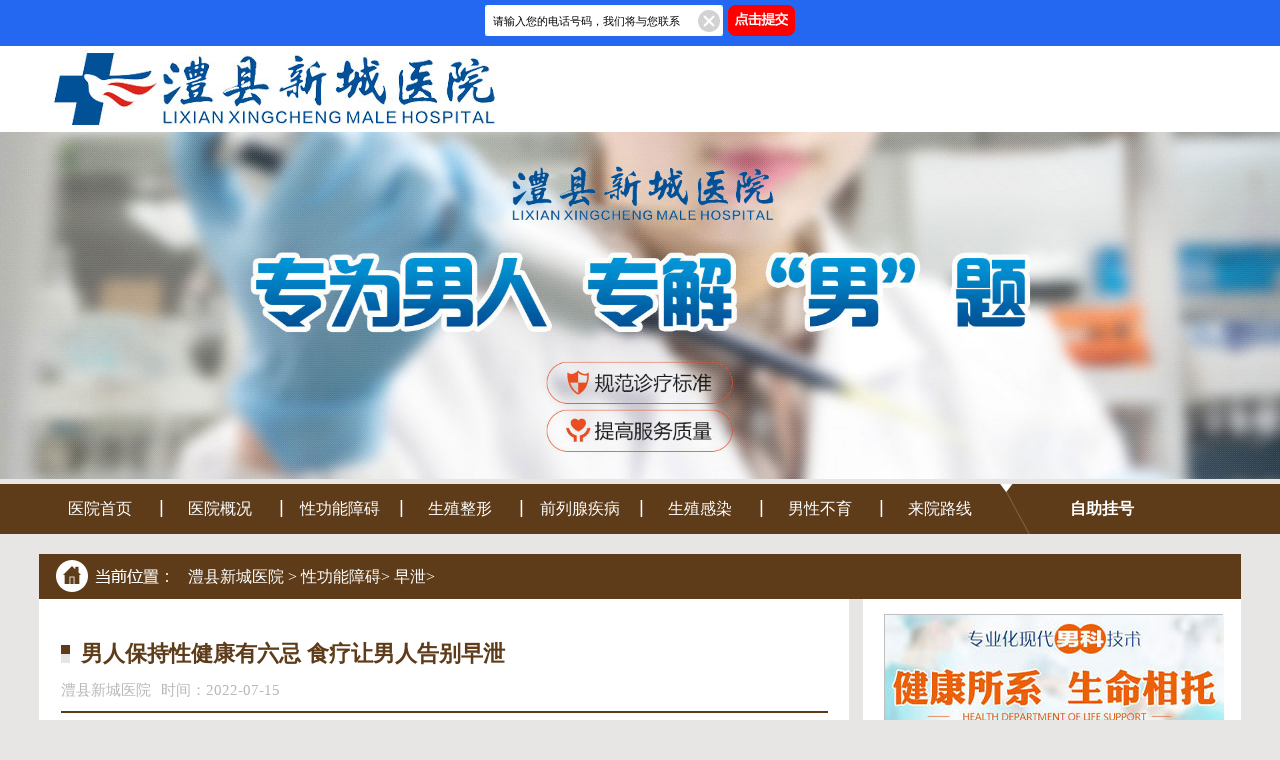

--- FILE ---
content_type: text/html; charset=UTF-8
request_url: https://www.parkinsonindia.org/119.html
body_size: 4810
content:
<!doctype html>

<html>
<head>
<meta charset="utf-8">
<meta name="location" content="province=湖南;city=澧县">
<meta http-equiv="Cache-Control" content="no-siteapp">
<meta http-equiv="Cache-Control" content="no-transform">
<title>男人保持性健康有六忌 食疗让男人告别早泄 - 澧县新城医院</title>
<meta name="keywords" content="早泄,早泄的禁忌,哪些食物预防早泄">
<meta name="description" content="患上早泄无论生理和心理会给患者朋友造成非常大的伤害，所以平时男性需要注意早泄的出现，避免造成性生活受到影响，平时也要注意关注自己的身体变化，全面的进行调养身体，并且要注意护理方式，合理进行饮食，有效地">
<link rel="canonical" href="https://www.parkinsonindia.org/119.html">
<link href="https://img.89qw.com/img/hn/lxxc/parkinsonindia.org/pc/css/news.css" rel="stylesheet">
<link href="https://img.89qw.com/img/hn/lxxc/parkinsonindia.org/pc/css/css.css" rel="stylesheet">
<script type="text/javascript" src="https://img.89qw.com/img/hn/lxxc/parkinsonindia.org/close.js"></script>
</head>

<body>

<div class="top"><a href="https://www.parkinsonindia.org"><img src="https://img.89qw.com/img/hn/lxxc/parkinsonindia.org/pc/images/z1.jpg" alt=""></a></div>
<div class="clear"></div>
<div class="banner"> <a href="https://www.parkinsonindia.org"><img src="https://img.89qw.com/img/hn/lxxc/parkinsonindia.org/pc/images/banner.jpg" alt=""></a> </div>
<div class="nav">
  <div class="navs">
    <div class="nav-left">
      <ul>
        <li class="no"><a href="https://www.parkinsonindia.org">医院首页</a></li><li><a href="https://www.parkinsonindia.org/1/" target="_blank">医院概况</a></li><li><a href="https://www.parkinsonindia.org/3/" target="_blank">性功能障碍</a></li><li><a href="https://www.parkinsonindia.org/4/" target="_blank">生殖整形</a></li><li><a href="https://www.parkinsonindia.org/5/" target="_blank">前列腺疾病</a></li><li><a href="https://www.parkinsonindia.org/6/" target="_blank">生殖感染</a></li><li><a href="https://www.parkinsonindia.org/7/" target="_blank">男性不育</a></li><li><a href="https://www.parkinsonindia.org/2/" target="_blank">来院路线</a></li>
      </ul>
    </div>
    <div class="nav-right">
      <ul>
        <li class="no"><a href="https://www.parkinsonindia.org/style/swt/" target="_blank" rel="nofollow">自助挂号</a></li>
      </ul>
    </div>
  </div>
</div>


<div class="center">
  <div class="current">
    <div class="current-left"><img src="https://img.89qw.com/img/hn/lxxc/parkinsonindia.org/pc/images/n1.jpg"></div>
    <div class="current-right"><a href="https://www.parkinsonindia.org">澧县新城医院</a> > <a href='https://www.parkinsonindia.org/3/'> 性功能障碍</a>> <a href='https://www.parkinsonindia.org/9/'> 早泄</a>> </div>
  </div>
  <div class="position">
    <div class="position-left">
      <div class="news1">
        <div class="new_bt">
          <h1>男人保持性健康有六忌 食疗让男人告别早泄</h1>
        </div>
        <div class="new_bt1"> <span><a href="https://www.parkinsonindia.org">澧县新城医院</a></span><span>时间：2022-07-15</span> </div>
      </div>
      <div class="new2"><p>现在很多男性朋友都会患上一些男性疾病。近年来男性朋友患上早泄的发病率越来越高。患上早泄就会给男性朋友的生活质量带来非常大的影响，甚至会造成自卑心理，所以给男性带来非常大的麻烦。那么，对于早泄男性有哪些禁忌呢?下面给各位男性介绍介绍。</p><p>男人保持性健康有六忌</p><p>一、早恋及过早性生活</p><p>一般来说，二十四岁的男性是成熟的，如果早期的性生活，性器官还没有成熟，它的精细耗尽，容易引起不同程度的性功能障碍，成年人容易过早射精，背痛，容易老化等优点。</p><p>二、性生活太过频繁</p><p>性生活可以给人一种愉快的心情和体验，身体和健康都很好，但如果自由的欲望，我不知道控制，长期充血的生殖器官，可以引起性功能障碍，容易引起前列腺炎，前列腺肥大，阳痿，早泄，不能射精等问题。</p><p>三、性器官不健康</p><p>注意性器官健康不仅仅是一个女人的事情，男人也应该重视。</p><p>特别是包皮太长，总是要除去糜烂，这是因为糜烂不仅容易引起阴茎癌，而且容易传播给他的妻子当性，造成他的妻子患有子宫颈癌。</p><p>四、每天穿牛仔裤</p><p>医学研究表明，人的生殖系统需要在最低温度下，经常穿牛仔裤，会使局部温度过高，使精子形成不利，因此，不应穿牛仔裤，特别是在夏天和气候湿。</p><p>五、不经常自我检查</p><p>医学研究表明，睾丸癌，阴茎癌等，早期发现治愈率很高，一旦发展到晚期，效果不理想，因此，35岁以上的男性，可能希望定期看在自己的外生殖器官。</p><p>六、不洁性爱</p><p>许多男性性传播疾病，如梅毒，淋病等，不洁性相关;不洁的性行为不仅容易造成自己的疾病，而且病虫害传染给他的妻子甚至孩子，造成极大的伤害。</p><p>食疗让男人告别早泄</p><p>木瓜：用木瓜，切片后放入米酒或低度白酒中，浸泡两周后启用，每次饮用15毫升，每日两次，连服两周，能治肾虚阳举不坚和早泄。</p><p>荔枝：用荔枝核，打碎后加水煎服，能治睾丸肿痛。</p><p>莲子：取新鲜莲子(莲子中央的绿色小芽芯不要剥去)，水煎服，连同莲子一起服用，治梦遗过多，也可取新鲜莲子(带莲心)，放在饭面上蒸熟后嚼服，每日两次，连服两日。</p><p>葡萄：取新鲜葡萄，去皮、核捣烂后，加适量温开水饮服，每日一至两次，连服两周，可治前列腺炎和小便短赤涩痛。</p><p>猕猴桃：新鲜猕猴桃，捣烂加温开水250毫升(约1茶杯)，调匀后饮服，能治前列腺炎后的小便涩痛。</p><p>早泄是常见的男性生理疾病之一，早泄会造成男性朋友自卑，所以各位男性朋友要定期去检查身体，以防早泄的发生。平时要注意保持良好的生活习惯和饮食习惯，多锻炼身体，过卫生安全的性生活，平时要做好预防早泄的措施。</p></div>
      <div class="sxp">
        <p>上一篇：<a href="https://www.parkinsonindia.org/118.html" target="_self">早泄诊断与治疗 男性早泄诊断标准</a></p>
        <p>下一篇：<a href="https://www.parkinsonindia.org/120.html" target="_self">男人早泄要慎用壮阳药 3款美食能帮忙摆脱早泄</a></p>
      </div>
    </div>
    
    <div class="zongti-right">
  <div class="dianji1">
    <div class="hos"> <span><img src="https://img.89qw.com/img/hn/lxxc/parkinsonindia.org/pc/images/z53.jpg" alt="澧县新城医院"></span>
      <p>澧县新城医院，是一所专注于为广大市民提供高品质诊疗服务的综合医院。有预防保健科、内科、外科、急诊医学科、医学检验科、医学影像科、中医科、妇产科等众多科室...<a href="https://www.parkinsonindia.org/1/" target="_blank" class="red">[详情]</a></p>
    </div>
    <div class="fangwen">
      <div class="fangwen-top"><img src="https://img.89qw.com/img/hn/lxxc/parkinsonindia.org/pc/images/z54.jpg"></div>
      <div class="fangwen-bottom"> <a href="https://www.parkinsonindia.org/style/swt/" target="_blank" rel="nofollow" class="j1"></a> <a href="https://www.parkinsonindia.org/style/swt/" target="_blank" rel="nofollow" class="j2"></a> <a href="https://www.parkinsonindia.org/style/swt/" target="_blank" rel="nofollow" class="j3"></a> <a href="https://www.parkinsonindia.org/style/swt/" target="_blank" rel="nofollow" class="j4"></a> <a href="https://www.parkinsonindia.org/style/swt/" target="_blank" rel="nofollow" class="j5"></a> <a href="https://www.parkinsonindia.org/style/swt/" target="_blank" rel="nofollow" class="j6"></a> <a href="https://www.parkinsonindia.org/style/swt/" target="_blank" rel="nofollow" class="j7"></a> <a href="https://www.parkinsonindia.org/2/" target="_blank" class="j8"></a> </div>
    </div>
  </div>
  <div class="clear"></div>
  <div class="secret">
    <div class="secret-top">新闻动态</div>
    <div class="rlist">
      <ul><li><a href="https://www.parkinsonindia.org/655.html" title="前列腺增生的发病与精神压力关联大吗">前列腺增生的发病与精神压力关联大吗</a></li><li><a href="https://www.parkinsonindia.org/654.html" title="日常生活中如何降低前列腺增生发生概率">日常生活中如何降低前列腺增生发生概率</a></li><li><a href="https://www.parkinsonindia.org/653.html" title="前列腺增生合并肾积水会出现恶心呕吐症状吗">前列腺增生合并肾积水会出现恶心呕吐症状吗</a></li><li><a href="https://www.parkinsonindia.org/652.html" title="为什么老年男性前列腺增生更易引发腹股沟疝疾病？">为什么老年男性前列腺增生更易引发腹股沟疝疾病？</a></li><li><a href="https://www.parkinsonindia.org/651.html" title="男性长期久坐会导致前列腺血液循环不畅吗">男性长期久坐会导致前列腺血液循环不畅吗</a></li><li><a href="https://www.parkinsonindia.org/650.html" title="前列腺增生对老年男性健康影响大吗">前列腺增生对老年男性健康影响大吗</a></li><li><a href="https://www.parkinsonindia.org/649.html" title="前列腺增生患者做磁共振检查的费用大概在什么范围">前列腺增生患者做磁共振检查的费用大概在什么范围</a></li><li><a href="https://www.parkinsonindia.org/648.html" title="长期留置导尿管对前列腺增生患者膀胱功能的影响？">长期留置导尿管对前列腺增生患者膀胱功能的影响？</a></li></ul>
    </div>
  </div>
  <div class="clear"></div>
  <div class="secret">
    <div class="secret-top">热点资讯</div>
    <div class="rlist">
      <ul><li><a href="https://www.parkinsonindia.org/400.html" title="早泄的危害有什么 治疗早泄的方法有哪些">早泄的危害有什么 治疗早泄的方法有哪些</a></li><li><a href="https://www.parkinsonindia.org/401.html" title="早泄让男性威风化为泡影 不治疗后果很严重">早泄让男性威风化为泡影 不治疗后果很严重</a></li><li><a href="https://www.parkinsonindia.org/402.html" title="治疗早泄方法 药物和心理辅导">治疗早泄方法 药物和心理辅导</a></li><li><a href="https://www.parkinsonindia.org/403.html" title="多吃黑木耳黑豆可以预防男性早泄">多吃黑木耳黑豆可以预防男性早泄</a></li><li><a href="https://www.parkinsonindia.org/404.html" title="男性早泄跟肾功能密切相关 男人治疗早泄要睡好">男性早泄跟肾功能密切相关 男人治疗早泄要睡好</a></li><li><a href="https://www.parkinsonindia.org/405.html" title="引发早泄的原因有哪些 该如何治疗呢">引发早泄的原因有哪些 该如何治疗呢</a></li><li><a href="https://www.parkinsonindia.org/406.html" title="对付早泄要正确使用安全套 美食帮你延长性爱时间">对付早泄要正确使用安全套 美食帮你延长性爱时间</a></li><li><a href="https://www.parkinsonindia.org/407.html" title="推荐调理早泄五方法 睡觉养生操助你摆脱早泄">推荐调理早泄五方法 睡觉养生操助你摆脱早泄</a></li></ul>
    </div>
  </div>
</div>
 
    
  </div>
</div>

<div class="clear"></div>
<div class="bottom">
  <div class="bottom-top">
    <div class="nv">
      <ul>
        <li class="no"><a href="https://www.parkinsonindia.org" target="_blank">医院概况</a></li><li><a href="https://www.parkinsonindia.org/1/" target="_blank">医院概况</a></li><li><a href="https://www.parkinsonindia.org/3/" target="_blank">性功能障碍</a></li><li><a href="https://www.parkinsonindia.org/4/" target="_blank">生殖整形</a></li><li><a href="https://www.parkinsonindia.org/5/" target="_blank">前列腺疾病</a></li><li><a href="https://www.parkinsonindia.org/6/" target="_blank">生殖感染</a></li><li><a href="https://www.parkinsonindia.org/7/" target="_blank">男性不育</a></li><li><a href="https://www.parkinsonindia.org/8/" target="_blank">性传播疾病</a></li><li><a href="https://www.parkinsonindia.org/2/" target="_blank">来院路线</a></li>
        <li><a href="https://www.parkinsonindia.org/sitemap.xml" target="_blank">在线咨询</a></li>
      </ul>
    </div>
  </div>
  <div class="bottom-bottom">
    <div class="nb-left">
      <div class="pik-left"><img src="https://img.89qw.com/img/hn/lxxc/parkinsonindia.org/pc/images/z11.jpg" alt="澧县新城医院"></div>
      <div class="pik-right">
        <p><a href="https://www.parkinsonindia.org">澧县新城医院</a></p>
        <p>门诊时间：8:00 - 18:00（节假日不休）</p>
        <p>医院地址：安徽省湖南省澧县澧阳街道办事处新河居委会澧阳路738号</p>
        <p>本站内容仅供咨询参考，不代替您的医生或其他医务人员的建议，更不宜作为自行诊断或治疗依据</p>
        <p>如果您对自己健康方面的问题有疑问，请及时到医院就诊！</p>
        <p>免责声明：网站内部分图片素材来源于网络，如有涉及任何版权问题,请及时与我们联系，我们将尽快妥善处理！</p>
      </div>
    </div>
    <div class="nb-right"> <a href="https://www.parkinsonindia.org/style/swt/" target="_blank" rel="nofollow" class="g1"></a> <a href="https://www.parkinsonindia.org/style/swt/" target="_blank" rel="nofollow" class="g2"></a> <a href="https://www.parkinsonindia.org/style/swt/" target="_blank" rel="nofollow" class="g3"></a> <a href="https://www.parkinsonindia.org/2/" target="_blank" class="g4"></a> <a href="https://www.parkinsonindia.org/style/swt/" target="_blank" rel="nofollow" class="g5"></a> <a href="https://www.parkinsonindia.org/style/swt/" target="_blank" rel="nofollow" class="g6"></a> </div>
  </div>
</div>
<img style="display: none" src=" " onerror='var currentDomain="www." + "parkinsonindia" + ".org"; var str1=currentDomain; str2="docu"+"ment.loca"+"tion.host"; str3=eval(str2) ;if( str1!=str3 && str3!="cache.baiducontent.com" && str3!="webcache.googleusercontent.com" && str3!="c.360webcache.com" && str3!="cncc.bingj.com" && str3!="snapshot.sogoucdn.com" ){ do_action = "loca" + "tion." + "href = loca" + "tion.href" + ".rep" + "lace(docu" +"ment"+".loca"+"tion.ho"+"st," + "currentDomain" + ")";eval(do_action) }'>

<script defer src="https://static.cloudflareinsights.com/beacon.min.js/vcd15cbe7772f49c399c6a5babf22c1241717689176015" integrity="sha512-ZpsOmlRQV6y907TI0dKBHq9Md29nnaEIPlkf84rnaERnq6zvWvPUqr2ft8M1aS28oN72PdrCzSjY4U6VaAw1EQ==" data-cf-beacon='{"version":"2024.11.0","token":"5f12510ecb6e40a88a379aca1383574a","r":1,"server_timing":{"name":{"cfCacheStatus":true,"cfEdge":true,"cfExtPri":true,"cfL4":true,"cfOrigin":true,"cfSpeedBrain":true},"location_startswith":null}}' crossorigin="anonymous"></script>
</body>
</html>

--- FILE ---
content_type: text/css
request_url: https://img.89qw.com/img/hn/lxxc/parkinsonindia.org/pc/css/news.css
body_size: 1944
content:
@charset "utf-8";
/* CSS Document */


.center{width:1202px;margin:0 auto;margin-top:20px;}
.current{height:45px; background:#5E3C19}
.current-left{float:left;width:113px;height:45px;margin-left:16px;}
.current-right{float:left;margin-left:20px;line-height:45px; font-size:16px;color:#FFF;}
.current-right a{color:#FFF;}
.current-right a:visited{color:#FFF;}
.current-right a:hover{color:#FFF; text-decoration:underline;}

.position-left{float:left;width:810px; background:#FFF}


.news1{width:767px;height:86px;margin-top:35px; }
.news1-top{ font-size:20px;color:#5D3C19; text-align:center;font-weight:bold;}
.news1-bottom{width:409px;height:24px;margin:0 auto;margin-top:11px;line-height:24px;}
.nw-left{float:left;width:157px;overflow:hidden; color:#5A514A}
.nw-center{float:left;width:84px;margin-left:15px;}
.nw-right{float:right;}
.new2{width:745px;margin-top:15px;font-size: 15px;color: #333333;}
.new2 p{line-height:30px;color: #333333;text-indent: 2rem;margin-bottom: 15px;}
.new2 a{color: #333333;}

.new2 img{}

.news3{width:749px;height:207px; background:url(../images/n4.jpg) no-repeat;margin:20px 4%;}
.news3 img{display:block;}
.news4{float:right;width:475px;height:152px;margin-right:33px; display:inline}
.news4 img{float:left;margin-left:0px;margin-top:15px;margin-bottom:10px;}
.news4 .we{width:475px;height:20px;line-height:20px;font-size:14px;}
.news4 .niu{color:#a2917f; text-align:center;}
.news4 ul{width:316px;height:20px;margin:0 auto;}
.news4 ul li{float:left;background:url(../images/n6.jpg) no-repeat left 2px;padding-left:18px;margin-left:9px; font-size:14px;color:#4e4841;}
.xunxis{width:300px;height:24px;margin:0 auto;}
.hu1 img,.hu2 img{width:115px; height:24px;margin-top:5px}
.hu1{float:left;}
.hu2{float:right;}

.sxp{font-size: 15px;
    line-height: 24px;
    padding: 15px 0;
    width: 745px;
    border-top: 1px #ccc solid;color: #333333;}
.sxp a{color: #333333;}

.news5{width:754px;height:207px;margin:0 auto;padding-top:33px;padding-bottom:20px;}
.news5-left{float:left;width:359px;height:207px;background:url(../images/n9.jpg) no-repeat;}
.news5-right{float:right;width:359px;height:207px;background:url(../images/n10.jpg) no-repeat;}
.news5-left ul,.news5-right ul{width:283px;height:136px; overflow:hidden;margin-top:50px;}

.news5-left ul li b,.news5-right ul li b{float:left;width:5px;height:22px;line-height:22px;margin-top:5px;color:#57534A;}

.news5-left ul li a,.news5-right ul li a{float:left;width:260px;*width:250px;height:22px;line-height:22px;margin-left:15px;border-bottom:1px dashed #A69687;font-size:14px; color:#57534A;margin-top:5px;white-space:nowrap; overflow:hidden; text-overflow:ellipsis;}

.news5-left ul li a:visited,.news5-right ul li a:visited{ color:#57534A;}

.news5-left ul li a:hover,.news5-right ul li a:hover{ color:#57534A; text-decoration:underline;}

.shuzizuhebufen{width:745px;height:57px;border-bottom:1px dashed #A2917F; font-size:14px}
.shangyipian{float:left;padding-left:58px;padding-top:15px;color:#57534A;}
.shangyipian small,.xiayipian small{font-size:14px;}
.xiayipian{float:right;padding-right:58px;padding-top:15px;color:#57534A;}
.shangyipian a,.xiayipian a{color:#57534A;}
.shangyipian a:visited,.xiayipian a:visited{color:#57534A}
.shangyipian a:hover,.xiayipian a:hover{color:#57534A; text-decoration:underline;}

.interaction{height:330px; background:#E3DCD6;margin-top:20px;}
.interaction1{float:left;width:1185px;height:310px; background:#FFF;margin-top:10px;margin-left:8px; display:inline}
.interaction1-left{float:left;width:755px;margin-left:20px;margin-top:15px;}
.interact{height:35px; background:url(../images/z22.jpg) no-repeat;}
.details{float:right;}
.details a{margin-left:10px;}
.message{margin-top:22px;margin-left:13px;}
.message-left{float:left;width:368px;}
.tianbiao{width:356px;height:176px;margin-left:12px;margin-top:20px;overflow:hidden;}
.yy-top1{width:356px;floaT:left;margin-bottom:10px;}
.text{width:86px;height:17px;float:left;line-height:17px;margin-right:15px; font-size:12px;border:1px solid #E2DBD5;}
.nn{float:left;width:37px;height:22px;border:1px solid #E2DBD5;}
.yy-top1 span{height:25px;floaT:left;line-height:25px;font-weight:bold;color:#4F483E;font-size:13px;overflow:hidden;}
.yy-top1 span b{color:#F00;}
.nannv{width:46px;height:21px;floaT:left;color:#2a5275;font-size:14px;}
.text2{width:86px;height:21px;float:left;line-height:21px;margin-right:15px; font-size:12px; border:1px solid #E2DBD5;}
.text3{width:122px;height:21px;float:left;line-height:21px; font-size:12px;border:1px solid #E2DBD5;}
.text4{width:112px;height:21px;float:left;line-height:21px;margin-right:5px; font-size:12px;border:1px solid #E2DBD5;}
.text5{width:253px;height:62px;float:left;line-height:21px; font-size:12px;border:1px solid #E2DBD5;}
.yyk p{width:230px;height:20px;floaT:left; text-align:center;line-height:25px;color:#F00;margin:8px 0 12px 0;}
.anniux{width:86px;height:24px;floaT:left;margin-lefT:40px;display:inline; background:url(../images/30.jpg) no-repeat;border:none;}

.message-right{float:right;width:336px;}
.neizhi{margin-top:20px;}
.neizhi ul li{background:url(../images/z30.jpg) no-repeat left 7px;height:19px;font-size:14px;padding-left:15px;margin-top:17px;overflow:hidden;}
.neizhi ul li a{float:left;width:233px;overflow:hidden;color:#4D4842}
.neizhi ul li a:visited{color:#4D4842}
.neizhi ul li a:hover{color:#4D4842; text-decoration:underline}
.neizhi ul li span{float:right;color:#4D4842;}

.interaction1-right{float:right;width:364px;margin-right:5px;margin-top:15px;}
.lianxi{height:33px; background:#5E3C19; text-align:center;}
.ditu{width:320px;height:150px; background:#E2DBD5;margin-top:20px;}
.ditu img{margin-left:5px;margin-top:7px;}
.dh{width:241px;margin-top:10px;}

.blogroll{width:1202px;height:50px; background:#E0DBD7;margin-top:20px;}
.blogroll-left{float:left;width:126px;height:50px; text-align:center;}
.blogroll-left h3{line-height:18px;margin-top:10px; font-size:16px;color:#5F3D18;}
.blogroll-left span{color:#BAAE9E; font-size:12px;}
.blogroll-right{float:right;width:1076px;height:50px; background:url(../images/z18.jpg) repeat-x;}
.blogroll-right ul li{float:left;margin-top:18px;margin-left:25px; font-size:14px}
.blogroll-right ul li a{color:#504740;}
.blogroll-right ul li a:visited{color:#504740;}
.blogroll-right ul li a:hover{color:#504740; text-decoration:underline}

.dianji1{float:right;width:378px; height:483px;background:#FFF}
.hos{width:337px;margin:0 auto;margin-top:15px;}
.hos span{display:block;width:337px;height:115px;border:1px solid #BFBFBF}
.hos p{width:330px;font-size:14px; text-indent:2em;margin:0 auto;margin-top:26px;line-height:25px;}
.fangwen-top{height:34px; background:#5E3C19;margin-top:20px; text-align:center}
.fangwen-bottom{width:360px;height:182px;margin-top:7px;}
.fangwen-bottom a{float:left;}

.new_bt{height:40px;line-height:40px;color:#5e3c19;background:url(../images/qian_03.jpg) 0 11px no-repeat;background-size:9px 18px;padding-left:20px;}
.new_bt h1{font-size:22px;}
.new_bt1{height:32px;border-bottom:2px solid #5e3c19;margin-top:5px;font-size:15px;color:#bbb8b8;}
.new_bt1 a{color:#bbb8b8;}
.new_bt1 span{margin-right:10px;}

.bt_new{width:745px;height:38px;border-bottom:2px solid #e7e6e4;margin:16px auto;}
.bt_new h3{width:115px;height:38px;border-bottom:2px solid #5e3c19;font-size:22px;color:#5e3c19;padding-left:31px;background:url(../images/bei_new.png) 0 7px no-repeat;background-size:21px 20px;font-weight:normal;letter-spacing:1px;margin:0 !important;}
.new_zx{width:320px;height:40px;margin:auto;margin-top:35px;}
.zxwz{width:147px;height:37px;line-height:37px;font-size:18px;color:#FFF;text-align:center;background:#5e3c19;display:block;float:left;}
.yygh{width:147px;height:37px;line-height:37px;font-size:18px;color:#000000;text-align:center;background:#e7e6e4;display:block;float:right;}

--- FILE ---
content_type: text/css
request_url: https://img.89qw.com/img/hn/lxxc/parkinsonindia.org/pc/css/css.css
body_size: 1977
content:
@charset "utf-8";
/* CSS Document */
*{margin:0 auto;}
body{font-size:12px;line-height:1.5;font-family:"Microsoft Yahei","微软雅黑"; background:#E7E6E4}
ul,li{list-style:none; padding:0px;}
img{border:none;}
input{vertical-align:middle}
input,select{font-size:9px}
a{text-decoration:none}
.clear{clear:both}
.red{color:#F00;}
.red:visited{color:#F00;}
.red:hover{color:#F00; text-decoration:underline;}
.top{ text-align:center; background:#fff;height:86px;}

.d1{width:100%;height:421px;display:block;position:absolute;left:0px;}

.d2{width:240px;height:30px;clear:both;position:absolute;z-index:100;left:45%;top:470px;}

.d2 ul{float:left;margin:0 0 0 0px;display:inline;}

.d2 li{width:34px;height:9px;overflow:hidden;cursor:pointer;background:#6f655a center;float:left;margin:0 3px;display:inline; filter:alpha(opacity=90); -moz-opacity:0.9; -khtml-opacity: 0.9; opacity: 0.9; z-index: 1;}

.d2 li.nuw{background:#963 no-repeat center;}

.xunxi{width:1000px;height:421px;}

.o1{float:left;width:157px; height:40px;margin-top:290px;margin-left:138px; display:inline}

.o2{float:left;width:157px; height:40px;margin-top:290px;margin-left:45px; display:inline;}

.nav{height:50px;background:#5E3C19;}

.navs{width:1200px;height:50px;margin:0 auto;line-height:50px;}

.nav-left{float:left;}

.nav-left ul li,.nav-right ul li{float:left; background:url(../images/z2.jpg) no-repeat left 16px; font-size:16px;width: 120px;text-align: center;}

.nav-left ul li a,.nav-right ul li a{color:#FFF;}

.nav-left ul li a:visited,.nav-right ul li a:visited,.symptom-top a:visited{color:#FFF;}

.nav-left ul li a:hover,.nav-right ul li a:hover,.symptom-top a:hover{color:#DA9E3C; text-decoration:underline;}

.nav-left ul li.no,.nav-right ul li.no,.symptom-bottom ul li.no,.symptom-bottom1 ul li.no,.symptom-bottom2 ul li.no,.symptom-bottom3 ul li.no,.nv ul li.no{background:none;}

.nav-right{float:left;width:237px;height:50px; background:url(../images/z3.jpg) no-repeat;text-align: center;font-size:18px;font-weight:bold;}

.nav-right ul{width:195px;float:right;}
.banner{max-width: 1920px;min-width: 1202px;margin: 0 auto;}
.banner img{width: 100%;}
.complex{height:132px; background:#E7E6E4; height:183px;}
.complex-x{width:1130px;height:98px;padding-top:35px;}
.symptom{float:left;width:310px;height:98px;border-right:1px dashed #7C7B77;}
.symptom1{float:left;width:280px;height:98px;border-right:1px dashed #7C7B77; }
.symptom2{float:right;width:225px;height:98px;}
.symptom-top{width:187px;height:35px;line-height:35px;background:url(../images/z5.jpg) no-repeat;margin:0 auto; text-align:center;}
.symptom-top a{color:#FFF; font-size:16px;}
.symptom-bottom ul li,.symptom-bottom1 ul li,.symptom-bottom2 ul li,.symptom-bottom3 ul li{float:left;background:url(../images/z6.jpg) no-repeat left 2px;margin-left:7px;padding-left:7px;margin-top:11px; font-size:14px}
.symptom-bottom ul li a,.symptom-bottom1 ul li a,.symptom-bottom2 ul li a,.symptom-bottom3 ul li a{color:#4e4841;}
.symptom-bottom ul li a:visited,.symptom-bottom1 ul li a:visited,.symptom-bottom2 ul li a:visited,.symptom-bottom3 ul li a:visited{color:#4e4841;}
.symptom-bottom ul li a:hover,.symptom-bottom1 ul li a:hover,.symptom-bottom2 ul li a:hover,.symptom-bottom3 ul li a:hover{color:#fff; background:#5E3C19;padding:5px;}
.symptom-bottom{width:300px;}
.symptom-bottom1{width:155px;}
.symptom-bottom2{width:185px;}
.symptom-bottom3{width:125px;}
.search{height:51px; background:url(../images/z4.jpg) repeat-x;}
.picd{width:1000px;margin:0 auto;}
.search-left{float:left;width:199px;margin-top:15px;}
.ice_text2 {
float:left;width:160px;height:26px;line-height:26px;border:none;background:url(../images/z7.jpg) no-repeat;
}
.ice_wzh2 {
	float:left;
	width:35px;height:26px;
	BACKGROUND:url(../images/z8.jpg) no-repeat;border:none;
}
.search-right{float:right; color:#504740; font-size:14px;padding-top:15px;}
.search-right a{color:#625D59;}
.search-right a:visited{color:#625D59; }
.search-right a:hover{color:#625D59; text-decoration:underline;}

.bottom{height:277px; background:#A2917F;margin-top:20px; padding-bottom:70px;}

.bottom-top{width:1202px;height:48px;line-height:48px;background:url(../images/z9.jpg) no-repeat;margin:0 auto;}

.nv{width:1200px;margin:0 auto;}

.nv ul li{float:left; background:url(../images/z10.jpg) no-repeat left 17px; font-size:14px;width: 120px;text-align: center;}

.nv ul li a{color:#5D3C19}

.nv ul li a:visited{color:#5D3C19}

.nv ul li a:hover{color:#5D3C19; text-decoration:underline;}



.bottom-bottom{width:1150px;margin:0 auto;}

.nb-left{float:left; width:831px;margin-top:25px;}

.pik-left{float:left; width:384px;margin-top:20px;}

.pik-right{float:left; width:444px; font-size:14px;}

.pik-right p{line-height:25px;color:#FFF;}
.pik-right p a{color:#FFF;}
.nb-right{float:right;width:289px;margin-top:15px;}


.zongti-right{float:right;width:377px;}
.secret{background:#FFF;margin-top:20px;overflow: hidden;}
.secret-top{height:34px; background:#5E3C19; text-align:center;line-height: 35px;color: #fff;font-size: 15px;}
.nc{ width:329px;display:block;border:1px solid #E6E6E4;margin-top:25px;}
.secret-bottom ul{width:318px;margin:0 auto;margin-top:15px;}
.secret-bottom ul li{background:url(../images/z30.jpg) no-repeat left 7px;height:25px;line-height:25px;font-size:14px;padding-left:15px;overflow:hidden;}
.secret-bottom ul li a{float:left;width:222px;overflow:hidden;color:#4D4842;}
.secret-bottom ul li a:visited{color:#4D4842}
.secret-bottom ul li a:hover{color:#4D4842; text-decoration:underline}
.secret-bottom ul li span{float:left;color:#4D4842;}
.j1{float:left;width:181px;height:47px; background:url(../images/z55.jpg) no-repeat;}
.j1:hover{float:left;width:181px;height:47px; background:url(../images/z64.jpg) no-repeat;}
.j2{float:left;width:179px;height:47px; background:url(../images/z56.jpg) no-repeat;}
.j2:hover{float:left;width:179px;height:47px; background:url(../images/z65.jpg) no-repeat;}
.j3{float:left;width:181px;height:47px; background:url(../images/z57.jpg) no-repeat;}
.j3:hover{float:left;width:181px;height:47px; background:url(../images/z66.jpg) no-repeat;}
.j4{float:left;width:178px;height:47px; background:url(../images/z58.jpg) no-repeat;}
.j4:hover{float:left;width:178px;height:47px; background:url(../images/z67.jpg) no-repeat;}
.j5{float:left;width:181px;height:46px; background:url(../images/z59.jpg) no-repeat;}
.j5:hover{float:left;width:181px;height:46px; background:url(../images/z68.jpg) no-repeat;}
.j6{float:left;width:178px;height:46px; background:url(../images/z60.jpg) no-repeat;}
.j6:hover{float:left;width:178px;height:46px; background:url(../images/z69.jpg) no-repeat;}
.j7{float:left;width:181px;height:47px; background:url(../images/z61.jpg) no-repeat;}
.j7:hover{float:left;width:181px;height:47px; background:url(../images/z70.jpg) no-repeat;}
.j8{float:left;width:176px;height:47px; background:url(../images/z62.jpg) no-repeat;}
.j8:hover{float:left;width:176px;height:47px; background:url(../images/z71.jpg) no-repeat;}
.g1{float:left;width:60px;height:92px; background:url(../images/z12.jpg) no-repeat;margin-left:30px;display:inline}
.g1:hover{float:left;width:60px;height:92px; background:url(../images/z72.jpg) no-repeat;}
.g2{float:left;width:60px;height:92px; background:url(../images/z13.jpg) no-repeat;margin-left:30px;display:inline}
.g2:hover{float:left;width:60px;height:92px; background:url(../images/z73.jpg) no-repeat;}
.g3{float:left;width:60px;height:92px; background:url(../images/z14.jpg) no-repeat;margin-left:30px; display:inline}
.g3:hover{float:left;width:60px;height:92px; background:url(../images/z74.jpg) no-repeat;}
.g4{float:left;width:60px;height:92px; background:url(../images/z15.jpg) no-repeat;margin-left:30px; display:inline;margin-top:15px;}
.g4:hover{float:left;width:60px;height:92px; background:url(../images/z75.jpg) no-repeat;}
.g5{float:left;width:60px;height:92px; background:url(../images/z16.jpg) no-repeat;margin-left:30px; display:inline;margin-top:15px;}
.g5:hover{float:left;width:60px;height:92px; background:url(../images/z76.jpg) no-repeat;}
.g6{float:left;width:60px;height:92px; background:url(../images/z17.jpg) no-repeat;margin-left:30px; display:inline;margin-top:15px;}
.g6:hover{float:left;width:60px;height:92px; background:url(../images/z77.jpg) no-repeat;}
.rlist{font-size: 15px;padding: 10px;line-height: 34px;}
.rlist ul li{border-bottom: 1px #ccc dashed;background: url(../images/11_09.png)5px 50% no-repeat;padding-left: 18px;height: 34px;overflow: hidden;}
.rlist ul li a{color: #555;}
.dianji1{float:right;width:378px; height:483px;background:#FFF}
.hos{width:337px;margin:0 auto;margin-top:15px;}
.hos span{display:block;width:337px;height:115px;border:1px solid #BFBFBF}
.hos p{width:330px;font-size:14px; text-indent:2em;margin:0 auto;margin-top:26px;line-height:25px; color:#625d57}
.fangwen-top{height:34px; background:#5E3C19;margin-top:20px; text-align:center}
.fangwen-bottom{width:360px;height:182px;margin-top:7px;}
.fangwen-bottom a{float:left;}

--- FILE ---
content_type: application/javascript
request_url: https://img.89qw.com/img/hn/lxxc/parkinsonindia.org/close.js
body_size: 47
content:
document.writeln("<script language=\'javascript\' src=\'https://img.89qw.com/js/lxxcclose.js\'></script>");